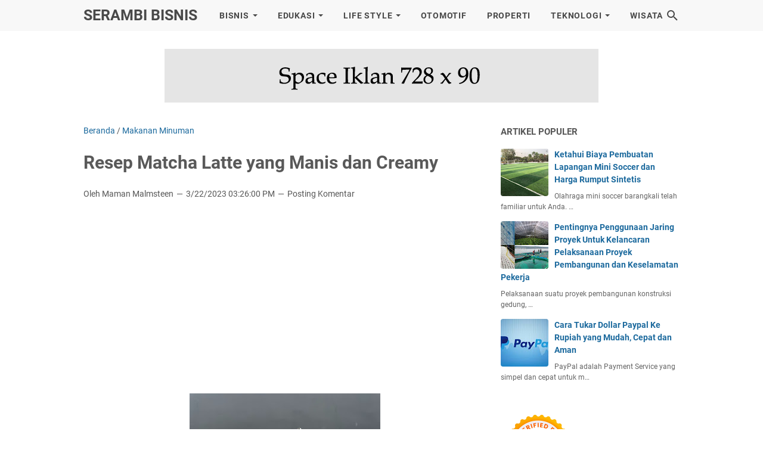

--- FILE ---
content_type: text/html; charset=utf-8
request_url: https://www.google.com/recaptcha/api2/aframe
body_size: 268
content:
<!DOCTYPE HTML><html><head><meta http-equiv="content-type" content="text/html; charset=UTF-8"></head><body><script nonce="FP4OOnV26Hy5ngiSNJwZyQ">/** Anti-fraud and anti-abuse applications only. See google.com/recaptcha */ try{var clients={'sodar':'https://pagead2.googlesyndication.com/pagead/sodar?'};window.addEventListener("message",function(a){try{if(a.source===window.parent){var b=JSON.parse(a.data);var c=clients[b['id']];if(c){var d=document.createElement('img');d.src=c+b['params']+'&rc='+(localStorage.getItem("rc::a")?sessionStorage.getItem("rc::b"):"");window.document.body.appendChild(d);sessionStorage.setItem("rc::e",parseInt(sessionStorage.getItem("rc::e")||0)+1);localStorage.setItem("rc::h",'1769612427823');}}}catch(b){}});window.parent.postMessage("_grecaptcha_ready", "*");}catch(b){}</script></body></html>